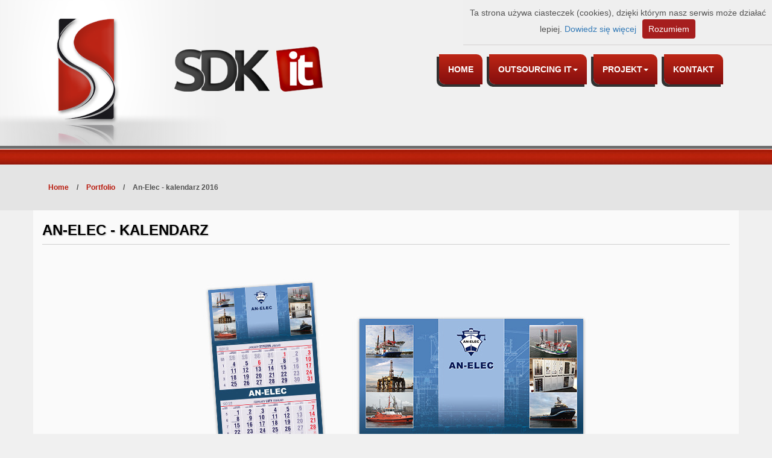

--- FILE ---
content_type: text/html
request_url: https://sdk.it/portfolio/projekt/an-elec_kalendarz_2016/
body_size: 2483
content:
<!DOCTYPE html>
<html lang="pl">
	<head>
		<meta charset="utf-8">
		<meta http-equiv="X-UA-Compatible" content="IE=edge">
		<meta name="viewport" content="width=device-width, initial-scale=1">
		<meta name="robots" content="all" />
		<meta name="author" content="SDK | www.sdk.it" />
		<meta name="copyright" content="SDK | www.sdk.it" />

		<link rel="icon" href="../../../images/sdk.ico">

		<title>An-Elec - kalendarz 2016:  SDK | administracja IT, projektowanie | SDK.it</title>
		<meta name="keywords" content="outsourcing it, pomoc komputerowa, projektowanie, strony internetowe, logo, wizytówki, projekt, zarządzanie it, strony www, administracja it"/>
		<meta name="description" content="Projekt, wydruk kalendarza trójdzielnego na rok 2016 dla firmy An-Elec - Elektrotechnika i serwis"/>


		<link href="../../../css/bootstrap.min.css" rel="stylesheet">
		<link href="../../../css/bootstrap.offcanvas.min.css" rel="stylesheet" />
		<link href="../../../css/style.css" rel="stylesheet">

		
		<!-- page files -->
		<script src="../../../lightbox/js/jquery-1.11.0.min.js"></script>
		<script src="../../../lightbox/js/lightbox.min.js"></script>
		<link href="../../../lightbox/css/lightbox.css" rel="stylesheet" />
		
		
		<!-- HTML5 shim and Respond.js for IE8 support of HTML5 elements and media queries -->
		<!--[if lt IE 9]>
			<script src="https://oss.maxcdn.com/html5shiv/3.7.2/html5shiv.min.js"></script>
			<script src="https://oss.maxcdn.com/respond/1.4.2/respond.min.js"></script>
		<![endif]-->
		

<!-- Google tag (gtag.js) -->	<script async src="https://www.googletagmanager.com/gtag/js?id=UA-54809650-4"></script>	<script>		 window.dataLayer = window.dataLayer || [];		 function gtag(){dataLayer.push(arguments);}		 gtag('js', new Date());		gtag('config', 'UA-54809650-4');	</script>
	</head>

	<body>

		<header class="clearfix">
			<div class="offcanvas-but-wrap clearfix">
				<button type="button" class="navbar-toggle offcanvas-toggle" data-toggle="offcanvas" data-target="#js-bootstrap-offcanvas" >
					<span class="sr-only">Toggle navigation</span>
					<span class="icon-bar"></span>
					<span class="icon-bar"></span>
					<span class="icon-bar"></span>
				</button>
			</div>

			<div class="container">
				<div class="row">
				
					<div class="logo-box col-lg-6 col-xs-12">
						<a href="http://www.sdk.it" title="SDK"><img src="../../../images/logo_front.png" alt="SDK Logo" class="logo_front" /></a>
						<img src="../../../images/logo.png" alt="SDK Logo" class="logo"/>
						<img src="../../../images/top_bg_L.png" alt="SDK Logo" class="logo-min"/>
					</div>
				
					<nav class="navbar navbar-inverse navbar-offcanvas navbar-offcanvas-touch navbar-offcanvas-fade col-lg-6 col-xs-12" role="navigation" id="js-bootstrap-offcanvas">
						<div class="container-fluid">
							<div class="navbar-header">
								<!--<h3>Menu</h3>-->
								<button type="button" class="navbar-toggle offcanvas-toggle pull-right" data-toggle="offcanvas" data-target="#js-bootstrap-offcanvas" style="float:left;">
									<span class="sr-only">Toggle navigation</span>
									<i class="glyphicon glyphicon-remove"></i>
								</button>
							</div>
							<div>
								<ul class="nav navbar-nav navbar-right">
									<li><a href="../../../">Home</a></li>
									<li class="dropdown">
										<a href="../../../outsourcing_it" class="dropdown-toggle" data-toggle="dropdown" role="button" aria-haspopup="true" aria-expanded="false">Outsourcing IT<span class="caret"></span></a>
										<ul class="dropdown-menu">
											<li><a href="../../../outsourcing_it/stacje_robocze_laptopy">Stacje Robocze i Laptopy</a></li>
											<li><a href="../../../outsourcing_it/serwery_windows">Serwery Windows</a></li>
											<li><a href="../../../outsourcing_it/siec_strukturalna">Sieć Strukturalna</a></li>
											<li><a href="../../../outsourcing_it/siec_bezprzewodowa">Sieć Bezprzewodowa</a></li>
											<li><a href="../../../outsourcing_it/zdalna_pomoc">Zdalna Pomoc</a></li>
											<li role="separator" class="divider"></li>
											<li><a href="../../../outsourcing_it">Cała Oferta</a></li>
										</ul>
									</li>
									<li class="dropdown">
										<a href="../../../projekt" class="dropdown-toggle" data-toggle="dropdown" role="button" aria-haspopup="true" aria-expanded="false">Projekt<span class="caret"></span></a>
										<ul class="dropdown-menu">
											<li><a href="../../../projekt/poligrafia_dpd">Poligrafia, DPD</a></li>
											<li><a href="../../../projekt/strony_internetowe">Strony Internetowe</a></li>
											<li><a href="../../../projekt/pozycjonowanie_pr">Pozycjonowanie, PR</a></li>
											<li><a href="../../../portfolio">Portfolio</a></li>
											<li role="separator" class="divider"></li>
											<li><a href="../../../projekt">Cała Oferta</a></li>
										</ul>
									</li>
									<li><a href="../../../kontakt">Kontakt</a></li>
								</ul>
							</div>
						</div>
					</nav>
				</div>
			</div>
		</header>
		
		<div id="pathway">
			<div class="container" style="background: none;">
					<div class="pathway-link">
						<a href="../../../">Home</a>
						<span>/</span>
						<a href="../../">Portfolio</a>
						<span>/</span>
						<p class="pathway-last">An-Elec - kalendarz 2016</p>
					</div>
			</div>
		</div>
		
		<div class="container subpage project">
			<h1>An-Elec - kalendarz</h1>
			<hr class="header-line">
			
			<div class="row">
				<div class="col-lg-12 txtcenter">

					<img src="images/1.jpg" alt="An-Elec - kalendarz" />

					<div class="box-info">
						<div class="row">
							<div class="col-lg-6 col-xs-6 txtright">
								<p>Klient:</p>
								<p>Rodzaj projektu:</p>
								<p>Rok wykonania: </p>
							</div>
							<div class="col-lg-6 col-xs-6 txtleft">
								<p>
									An-Elec 
								</p>
								<p>
									kalendarz
								</p>
								<p>
									2015
								</p>
							</div>
						</div>
						
					</div>
					
					<a class="btn btn-default" href="../car_notesy" role="button">« poprzedni projekt</a>
					<a class="btn btn-default" href="../unebellepeau" role="button">następny projekt »</a>
					
				</div>
			</div>
		</div>

		
		<div class="container subpage">
			<h1>Zdjęcia projektu</h1>
			<hr class="header-line">
			
			<div class="row">
				<div class="col-lg-12 txtcenter">
					<div id="gallery_pic">
						<a href="images/big/1.jpg" data-lightbox="proj-show" title="An-Elec: Elektrotechnika i serwis"><img src="images/small/1.jpg" alt="" class="photo"/></a>
													
						<div class="photo3">
							<a href="images/big/1a.jpg" data-lightbox="proj-show" title="An-Elec: Elektrotechnika i serwis"><img src="images/small/1a.jpg" alt="" class="photo3-pic1"/></a>
							<a href="images/big/2.jpg" data-lightbox="proj-show" title="An-Elec: Elektrotechnika i serwis"><img src="images/small/2.jpg" alt="" class="photo3-pic1"/></a>
							<a href="images/big/3.jpg" data-lightbox="proj-show" title="An-Elec: Elektrotechnika i serwis"><img src="images/small/3.jpg" alt="" class="photo3-pic1"/></a>
						</div>
					</div>					
				</div>
			</div>
		</div>



		<div id="footer-info">
			<div class="container">
				<div class="row">
					<div class="col-lg-1 col-md-1 col-sm-1 col-xs-12">
						<img src="../../../images/logo-foot.jpg" alt="SDK Logo" class="foot-logo"/>		
					</div>
					<div class="col-lg-3 col-md-3 col-sm-3 col-xs-12">
						<ul class="menu">
							<li class=""><a href="http://www.sdk.it/projekt/poligrafia_dpd/">Poligrafia, DPD</a></li>
							<li class=""><a href="http://www.sdk.it/projekt/strony_internetowe/">Strony internetowe</a></li>
							<li class=""><a href="http://www.sdk.it/projekt/pozycjonowanie_pr/">Pozycjonowanie, PR</a></li>
							<li class=""><a href="http://www.sdk.it/projekt/">Design, projektowanie</a></li>
						</ul>
					</div>
					<div class="col-lg-3 col-md-3 col-sm-3 col-xs-12">
						<ul class="menu">
							<li class=""><a href="http://www.sdk.it/outsourcing_it/">Obsługa IT</a></li>
							<li class=""><a href="http://www.sdk.it/outsourcing_it/">Pakiety dla firm</a></li>
							<li class=""><a href="http://www.sdk.it/outsourcing_it/zdalna_pomoc/">Zdalna pomoc</a></li>
							<li class=""><a href="http://www.sdk.it/outsourcing_it/stacje_robocze_laptopy/">Serwis PC</a></li>
						</ul>
					</div>
					<div class="col-lg-3 col-md-3 col-sm-3 col-xs-12">
						<ul class="menu">
							<li class=""><a href="http://www.sdk.it/outsourcing_it/siec_strukturalna/">Sieci lan, wifi</a></li>
							<li class=""><a href="http://www.sdk.it/outsourcing_it/siec_bezprzewodowa/">Blokady portali, gg</a></li>
							<li class=""><a href="http://www.sdk.it/faq/">FAQ</a></li>
							<li class=""><a href="http://www.sdk.it/outsourcing_it/">Administracja IT</a></li>
						</ul>
					</div>
					<div class="col-lg-2 col-md-2 col-sm-2 col-xs-12">
						<img src="../../../images/foot-logo-nap.jpg" alt="SDK-it" class="foot-logo-nap"/>
					</div>
				</div>
			</div>
		</div>

		
		<div class="back-top">
			<p class="pull-right"><a href="#"><span class="glyphicon glyphicon-upload"></span></a></p>
		</div>
		
		<div class="footer">
			<div class="container">
				<p>Copyright &copy; SDK &nbsp;|&nbsp; design by SDK</p>
				<p class="line2"> All rights reserved &nbsp;●&nbsp; www.sdk.it </p>
			</div>
		</div>

		
		<script src="../../../js/cookies-info.js"></script>
		<script src="../../../js/jquery.min.js"></script>
		<script src="../../../js/bootstrap.offcanvas.js"></script>
		<script src="../../../js/bootstrap.min.js"></script>
	</body>
	</html>


--- FILE ---
content_type: text/css
request_url: https://sdk.it/css/style.css
body_size: 4043
content:
body {
	background: #f0f0f0;
	color: #525252;
}

.container {
	background: #fafafa;
}

.logo_front {
	position: absolute;
	width: 172px;
	height: 196px;
	margin: 0px 0px 0px 0px;
	left: 0px;
	top: 18px;
	z-index: 3;
}

.logo-box {
	height: 242px;
}

.logo {
	position: absolute;
	width: 459px;
	height: 242px;
	margin: 0px 0px 0px 0px;
	left: -135px;
	z-index: -2;
}

.logo-min {
	position: absolute;
	width: 282px; 
	height: 136px; 
	left: 220px; 
	top: 50px; 
	z-index: 4;
}

@media (max-width: 768px) {
	.logo-min {
		position: absolute;
		width: 192px; 
		max-height: 92px; 
		left: auto;
		right: 0;
		top: 70px; 
		z-index: 4;
	}
}

.txtjustify {
	text-align: justify;
}

.txtcenter {
	text-align: center;
}

.txtright {
	text-align: right;
}

.txtleft {
	text-align: left;
}

.txtitalic {
	font-style: italic;
}

.header-line {
    border-top: 1px solid #cfcfcf;
	margin-top: 2px;
	margin-bottom: 40px;
}

h1 {
	text-transform: uppercase;
	font-weight: 900;
	color: #000000;
	text-shadow: 1px 1px 2px #b2b2b2;
	font-size: 24px;
}

h2 {
	font-size: 21px;
}

.back-top {
	position: absolute;
	right: 10%;
	margin-top: 15px;
	font-size: 28px;
}

.glyphicon-upload {
	color: #777777;
}

.glyphicon-upload:hover {
	color: #cdcdcd;
}


/* CUSTOMIZE THE NAVBAR
-------------------------------------------------- */
.offcanvas-toggle {
	z-index: 999;
	background: #6D6D6D;
	color: #ffffff;
}

.offcanvas-but-wrap {
	width: 100%;
}

.offcanvas-toggle .icon-bar {
    background: #ffffff;
}



.navbar {
    margin-bottom: 0px;

}

header{
	border-bottom: 5px solid #6d6d6d;
}

header .container {
    background: none;
}

/* design/color menu only for PC, for mobile default style offcanvas */
@media (min-width: 768px) {
	.navbar-inverse {
		background: none;
		border: none;
		margin-top: 90px;
	}
}

/* Special class on .container surrounding .navbar, used for positioning it into place. */
.navbar-wrapper {
	position: absolute;
	top: 0;
	right: 0;
	left: 0;
	z-index: 20;
}

/* Flip around the padding for proper display in narrow viewports */
.navbar-wrapper > .container {
	padding-right: 0;
	padding-left: 0;
}
.navbar-wrapper .navbar {
	padding-right: 15px;
	padding-left: 15px;
}
.navbar-wrapper .navbar .container {
	width: auto;
}



@media (min-width: 768px) {

}

/* MENU STYLE */

@media (min-width: 768px) {

.navbar-inverse .navbar-nav>li {
	background: -webkit-linear-gradient(#bd2615, #840e0e); /* For Safari 5.1 to 6.0 */
	background: -o-linear-gradient(#bd2615, #840e0e); /* For Opera 11.1 to 12.0 */
	background: -moz-linear-gradient(#bd2615, #840e0e); /* For Firefox 3.6 to 15 */
	background: linear-gradient(#bd2615, #840e0e); /* Standard syntax */
    box-shadow: -4px 4px 0px #323232;
    border-top-right-radius: 10px;
    border-bottom-left-radius: 10px;
}

.navbar-inverse .navbar-nav>li:hover,
.navbar-inverse .navbar-nav>li:focus,
.navbar-inverse .navbar-nav>.open>a
{
	background: -webkit-linear-gradient(#535353, #1b1b1b); /* For Safari 5.1 to 6.0 */
	background: -o-linear-gradient(#535353, #1b1b1b); /* For Opera 11.1 to 12.0 */
	background: -moz-linear-gradient(#535353, #1b1b1b); /* For Firefox 3.6 to 15 */
	background: linear-gradient(#535353, #1b1b1b); /* Standard syntax */
    border-top-right-radius: 10px;
    border-bottom-left-radius: 10px;
}

.navbar-inverse .navbar-nav>.active>a
{
	background: -webkit-linear-gradient(#535353, #1b1b1b); /* For Safari 5.1 to 6.0 */
	background: -o-linear-gradient(#535353, #1b1b1b); /* For Opera 11.1 to 12.0 */
	background: -moz-linear-gradient(#535353, #1b1b1b); /* For Firefox 3.6 to 15 */
	background: linear-gradient(#535353, #1b1b1b); /* Standard syntax */
	box-shadow: -4px 4px 0px #87110e;
    border-top-right-radius: 10px;
    border-bottom-left-radius: 10px;
	text-shadow: 0 0 0.5em #eae2fc;
}
	
.navbar-inverse .navbar-nav>li>a {
    text-transform: uppercase;
	color: #ffffff;
	padding-bottom: 15px;
	font-weight: bold;
}

} /* koniec dla PC */

.nav>li {
    margin-right: 11px;
}

/* DROPDOWN */
.navbar-nav>li>.dropdown-menu {
    margin-top: 10px;
}

@media (min-width: 768px) {
	.navbar-right .dropdown-menu {
		right: auto;
		left: auto;
	}
}

.dropdown-menu {
	background: -webkit-linear-gradient(#840e0e, #bd2615); /* For Safari 5.1 to 6.0 */
	background: -o-linear-gradient(#840e0e, #bd2615); /* For Opera 11.1 to 12.0 */
	background: -moz-linear-gradient(#840e0e, #bd2615); /* For Firefox 3.6 to 15 */
	background: linear-gradient(#840e0e, #bd2615); /* Standard syntax */
	border: none;
}


.dropdown-menu>li>a {
    text-transform: uppercase;
	color: #ffffff;
	font-weight: 600;
}


.dropdown-menu .divider {
    background-color: #87221F;
}

.dropdown-menu>.active>a, .dropdown-menu>.active>a:focus, .dropdown-menu>.active>a:hover {
    color: #fff;
    text-decoration: none;
    background-color: #080808;
    outline: 0;
}

/* CUSTOMIZE THE CAROUSEL
-------------------------------------------------- */
.carousel-indicators {
	text-align: right;
}


@media screen and (max-width: 768px) {
	.carousel-indicators {
		bottom: -10px;
		margin-left: -12%;
	}
}


	.carousel-indicators li {
		width: 13px;
		height: 13px;
		border-radius: 0px;
		background-color: #a6a6a6;
	}

.carousel-indicators .active {
    width: 14px;
    height: 14px;
    margin: 0;
    background-color: #9e1913;     
}
	
	
/* Carousel base class */
.carousel {
	max-height: 538px;
	border-top: 1px solid #ffffff;
}

.carousel-caption {
	z-index: 10;
	bottom: 5px;
}

	.carousel-caption h1 {
		color: #68030c;
		font-size: 48px;
		line-height: 100%;
		text-transform: none;
		text-shadow: 0 -1px 0px #000000;
		font-weight: bold;
		margin-bottom: 3px;
		padding: 0;
		background: none;
	}

	
@media (max-width: 768px) {
	.carousel-caption h1 {
		font-size: 28px;
	}
	
	.carousel-caption {
		right: 8%;
		left: 8%;
	}
}


.carousel .item {
	height: 308px;
	background: url("../images/home-sir.jpg") repeat-x center top #dedede;
}

@media (min-width: 480px) {
	.carousel .item {
		height: 338px;
	}
}

@media (min-width: 599px) {
	.carousel .item {
		height: 378px;
	}
}

@media (min-width: 699px) {
	.carousel .item {
		height: 398px;
	}
}

@media (min-width: 768px) {
	.carousel .item {
		height: 438px;
	}
}

@media (min-width: 769px) {
	.carousel .item {
		height: 538px;
	}
}
/*
.carousel .item {
	height: 538px;
	background: url("../images/home-sir.jpg") repeat-x center top #dedede;
}

@media (max-width: 480px) {
	.carousel .item {
		height: 308px;
	}
}

@media (max-width: 599px) {
	.carousel .item {
		height: 338px;
	}
}

@media (max-width: 699px) {
	.carousel .item {
		height: 368px;
	}
}

@media (max-width: 768px) {
	.carousel .item {
		height: 438px;
	}
}
*/

.carousel-inner > .item > img {
	/*position: absolute;*/
	margin-right: auto;
	margin-left: auto;
	width: 1000px;
	max-height: 461px;
}


.carousel-control.right,
.carousel-control.left {
	background: none;
}

/* Pathway
-------------------------------------------------- */
#pathway {
	height:102px;
	position:relative;
	z-index:99;
	background:url("../images/pathway-bg.jpg") repeat-x center top #dedede;	
	border-top: 1px solid #ffffff;
	font-size: 12px;
}

.pathway-link {
	padding: 55px 0px 0px 10px;
	font-weight: bold;
}
	
	.pathway-link a {
		color: #b91c0f;
		text-decoration: none;
	}

	.pathway-last{
		display:inline;
	}
	
	.pathway-link span{
		padding: 0px 10px 0px 10px;
	}



/* BUTTONS
-------------------------------------------------- */
.btn-primary {
    color: #fff;
    background-color: #777777;
    border-color: #5f5f5f;
}

.btn-primary:hover,
.btn-primary:focus,
.btn-primary:active {
    color: #fff !important;
    background-color: #454545 !important;
    border-color: #3a3a3a !important;
}

.btn-warning {
    color: #fff;
    background-color: #939393;
    border-color: #858585; 	
}

.btn-warning:focus,
.btn-warning.focus,
.btn-warning:hover {
    color: #fff;
    background-color: #616161;
    border-color: #4e4e4e;
}

.btn-warning.active, .btn-warning:active, .open>.dropdown-toggle.btn-warning {
    background-image: none;
}
.btn-warning.active, .btn-warning:active, .open>.dropdown-toggle.btn-warning,
.btn-warning.is-checked, .btn-warning.is-checked:active {
    color: #fff;
    background-color: #616161;
    border-color: #4e4e4e;
}

.btn-warning:active:hover,
.btn-warning.active:hover,
.btn-warning.is-checked:hover,

.open > .dropdown-toggle.btn-warning:hover,
.btn-warning:active:focus,
.btn-warning.active:focus,
.btn-warning.is-checked:focus,

.open > .dropdown-toggle.btn-warning:focus,
.btn-warning:active.focus,
.btn-warning.active.focus,
.btn-warning.is-checked.focus,

.open > .dropdown-toggle.btn-warning.focus {
    color: #fff;
    background-color: #616161;
    border-color: #4e4e4e;
}



.btn-danger {
    color: #fff;
    background-color: #b8240c;
    border-color: #ac1800; 	
}

.btn-danger:focus,
.btn-danger.focus,
.btn-danger:hover {
    color: #fff;
    background-color: #a51f0f;
    border-color: #911c0e;
}

.btn-danger.active, .btn-danger:active, .open>.dropdown-toggle.btn-danger {
    background-image: none;
}
.btn-danger.active, .btn-danger:active, .open>.dropdown-toggle.btn-danger,
.btn-danger.is-checked, .btn-danger.is-checked:active {
    color: #fff;
    background-color: #616161;
    border-color: #4e4e4e;
}

.btn-danger:active:hover,
.btn-danger.active:hover,
.btn-danger.is-checked:hover,

.open > .dropdown-toggle.btn-danger:hover,
.btn-danger:active:focus,
.btn-danger.active:focus,
.btn-danger.is-checked:focus,

.open > .dropdown-toggle.btn-danger:focus,
.btn-danger:active.focus,
.btn-danger.active.focus,
.btn-danger.is-checked.focus,

.open > .dropdown-toggle.btn-danger.focus {
    color: #fff;
    background-color: #a51f0f;
    border-color: #911c0e;
}


/* MARKETING CONTENT
-------------------------------------------------- */

/* Center align the text within the three columns below the carousel */
.marketing .col-lg-4 {
	margin-bottom: 20px;
	text-align: center;
}
.marketing h2 {
	font-weight: normal;
}
.marketing .col-lg-4 p {
	margin-right: 10px;
	margin-left: 10px;
}

.img-circle {
    border-top-left-radius: 0px;
    border-bottom-right-radius: 0px;
    border-bottom-left-radius: 20px;
    border-top-right-radius: 20px;
}


/* SUBPAGE CONTENT
-------------------------------------------------- */

/* Center align the text within the three columns below the carousel */
.subpage .col-lg-4 {
	margin-bottom: 20px;
	text-align: center;
}


.subpage h2 {
    margin: 0 0 10px 10px;
    padding: 0 0 0 0;
	font-size: 16px;
    color: #8c0d0c;
    font-family: Arial Black, sans-serif;
    font-weight: normal;
    text-transform: uppercase;
    text-shadow: 1px 1px 2px #b2b2b2;
    letter-spacing: 1px;
	text-align: left;
	line-height: 20px;
}

@media (max-width: 768px) {
	.subpage h2 {
		margin: 0 0 10px 0px;
	}
}

.subpage h3 {
    font-size: 16px;
    margin: 0 0 0.75em;
    color: #000000;
    font-family: Arial Black, sans-serif;
    font-weight: normal;
    text-transform: uppercase;
    text-shadow: 1px 1px 2px #b2b2b2;
    letter-spacing: 1px;
	text-align: left;
}

.subpage h4 {
    font-size: 16px;
    margin: 0 0 0.75em 10px;
    color: #000000;
    font-family: Arial;
    font-weight: bold;
    font-style: italic;
    letter-spacing: 1px;
    text-align: left;
}

.subpage .col-lg-4 p {
	margin-right: 10px;
	margin-left: 10px;
}

.img-big {
    float: left;
	max-width: 100%;
    margin: 0px 30px 30px 0px;
    border-bottom-left-radius: 30px;
    border-top-right-radius: 30px;
}

.img-medium {
	max-width: 100%;
    margin: 0px 0px 13px 0px;
    border-bottom-left-radius: 25px;
    border-top-right-radius: 25px;
}

.img-small {
    margin: 0px 0px 13px 0px;
    border-bottom-left-radius: 20px;
    border-top-right-radius: 20px;
}

/* OUTSOURCING
-------------------------------------------------- */
.why-us {
	margin-bottom: 30px;
}

.why-us .poz {
	margin-bottom: 12px;
	min-height: 52px;
}

.why-us .poz img {
	float: left; 
	margin: 0px 10px 0px 0px;
}



/* END OFFER CONTENT
-------------------------------------------------- */
.end-offer {
    padding-top: 40px;
    padding-bottom: 40px;
}

.end-offer h3 {
    font-size: 16px;
    margin: 0 0 0.75em;
    color: #000000;
    font-family: Arial Black, sans-serif;
    font-weight: normal;
    text-align: left;
    text-transform: uppercase;
    text-shadow: 1px 1px 2px #b2b2b2;
    letter-spacing: 1px;
}

.end-offer a {
    color: inherit;
	text-decoration: none;
	font-size: 13px;
}

	.end-offer a:hover {
		color: #8c0d0c;
	}

.nasza_oferta {
	width: 100%;
	min-height: 48px;
}

.nasza_oferta img {
	float: left; 
	margin: 5px 10px 0px 0px;
}


/* Featurettes
------------------------- */

.featurette-divider {
	margin: 80px 0; /* Space out the Bootstrap <hr> more */
}

/* Thin out the marketing headings */
.featurette-heading {
	font-weight: 300;
	line-height: 1;
	letter-spacing: -1px;
}




/* Portfolio
-------------------------------------------------- */
.project img {
	max-width: 100%;
}

.box-info {
	max-width: 65%;
	border: 2px solid #ffffff;
	box-shadow: 0px 0px 5px #250000;
    border-bottom-left-radius: 10px;
    border-top-right-radius: 10px;
	margin-top: 40px;
	margin-bottom: 40px;
	margin-left: auto;
	margin-right: auto;
	padding: 15px;
}


@media (max-width: 768px) {
	.box-info {
		max-width: 95%;
	}
}

.box-info .txtright {
	font-weight: bold;
}

.box-info .txtleft {
	font-weight: bold;
	color: #bd2615;
}

.box-info .txtleft a {
	color: inherit;
}

.box-info p > a {
	color: #8c0d0c;
}

.box-info .header-line {
	margin-top: 35px;
}


/* wyk.projekty
------------------------- */
.element-item {
    margin: 15px;
}

.element-item img {
    border-bottom-left-radius: 20px;
    border-top-right-radius: 20px;
}

.element-item h5 {
    font-size: 12px;
}


.menu-filter,
.menu-sort 
{
	display: block;
	margin: 15px 15px 25px 15px;
}

.filter_label,
.filters,
.sort-by
{
	display: inline;
}

.more-but {
	margin-top: 25px;
	margin-bottom: 35px;
}


/* Projekt | pic
------------------------- */
#gallery_pic {
	background: url("../portfolio/images/back_2.png") no-repeat center top;
	max-width: 100%;
	margin-left: auto;
	margin-right: auto;
	margin-bottom: 40px;
}

@media (max-width: 768px) {
	#gallery_pic {
		background: none;
	}
}

#gallery_pic .photo3 {
	margin: 40px 0px 0px 0px;
}

#gallery_pic .photo3-pic1 {
	margin: 7px 7px 7px 0px;
}

#gallery_pic img {
	max-width: 100%;
	border-bottom-left-radius: 20px; 
	border-top-right-radius: 20px;
}

#gallery_pic .photo3 img {
	border-bottom-left-radius: 10px; 
	border-top-right-radius: 10px;
}


/* KONTAKT
-------------------------------------------------- */


.contact-form {
	text-align: center;
	margin-left: auto;
	margin-right: auto;
	width: 70%;
}

.contact-form .cont-disp {
	display: block;
	margin: 10px 0px 20px 0px;
}

.contact-form input[type="text"] {
    width: 100%;
	text-align: center;
}


.contact-form .submit-wrap {
	padding:0;
	margin:0;
	}
	
	.contact-form .submit-wrap input {
		margin-right:10px;
		width:60px;
	}
	
	span.contact-form-control-wrap {
		display:block;
	}
		
	.contact-not-valid-tip {
		width:345px !important;
		position:absolute;
		left:0 !important;
		top:0 !important;
		padding:6px 0 5px 10px !important;
		background:#f3b7b7 !important;
		color:red !important;
		border:1px solid red !important;
	}


form input[type="text"], form input[type="email"], form input[type="password"], form select, form textarea {
    -webkit-appearance: none;
    display: block;
    border: 0;
    background: #eee;
    box-shadow: inset 0px 0px 3px 0px #a0a1a7;
    border-bottom-left-radius: 10px;
    border-top-right-radius: 10px;
    width: 100%;
    padding: 0.75em 1em 0.75em 1em;
    -moz-transition: all .25s ease-in-out;
    -webkit-transition: all .25s ease-in-out;
    -o-transition: all .25s ease-in-out;
    -ms-transition: all .25s ease-in-out;
    transition: all .25s ease-in-out;
	resize: vertical;
}

form textarea {
	min-height: 125px;
}

.cont-disp input:focus,
.cont-disp input:hover
{
    border-bottom-left-radius: 0px;
    border-top-right-radius: 0px;
}


.submit_reset {
	width: 78px;
}

.cont-info { 
	font-size: 12px;
	margin-bottom: 35px;
}

.contact-form span { 
	color: #eb0000;
}


#mapka {
	max-width: 960px; 
	height: 400px;
	margin-left: auto;
	margin-right: auto;
}


/* FOOTER INFO
-------------------------------------------------- */
#footer-info {
	background: #e2e2e2;
	border-top: 1px solid #d3d3d3;
	text-align: center;
}

#footer-info .container {
	background: none;
}

#footer-info p {
	text-align: center;
	color:#c2c9d3;
	font-size: 10pt;
	text-shadow: black 0px 1px 1px;
	margin-top: 0px;
	margin-bottom: 1px;
	padding: 14px 0 0 0;
}

#footer-info .line2 {
	margin-top: 1px;
	padding-top: 1px;
	font-size: 8pt;
	color:#6d7177;
	text-shadow: #202123 0px 1px 1px;
}


.foot-logo {
	padding: 17px 0;
}

.foot-logo-nap {
	padding: 32px 0 32px 20px;
}

@media (max-width: 768px) {
	.foot-logo-nap {
		padding: 32px 0 32px 0px;
	}
}
	
#footer-info .menu {
	padding-top: 30px;
	list-style-image:url("../images/foot-arrow.png");
	text-align: left;
}

	#footer-info ul li {
		padding-left: 7px;
	}

	#footer-info .menu a {
		text-decoration: none;
		color: #cb190c;
		text-transform: uppercase;
		font-size: 11px;
	}
	
	#footer-info .menu a:hover {
		color: #111111;
	}



/* FOOTER
-------------------------------------------------- */
.footer {
	background:url("../images/footer-bg.jpg") repeat-x center top #050505;
	height: 65px;
}

.footer .container {
	background: none;
}


.footer p {
	text-align: center;
	color:#c2c9d3;
	font-size: 10pt;
	text-shadow: black 0px 1px 1px;
	margin-top: 0px;
	margin-bottom: 1px;
	padding: 14px 0 0 0;
}

.footer .line2 {
	margin-top: 1px;
	padding-top: 1px;
	font-size: 8pt;
	color:#6d7177;
	text-shadow: #202123 0px 1px 1px;
}


/* RESPONSIVE CSS
-------------------------------------------------- */

@media (min-width: 768px) {
	/* Navbar positioning foo */
	.navbar-wrapper {
		margin-top: 20px;
	}
	.navbar-wrapper .container {
		padding-right: 15px;
		padding-left: 15px;
	}
	.navbar-wrapper .navbar {
		padding-right: 0;
		padding-left: 0;
	}

	/* The navbar becomes detached from the top, so we round the corners */
	.navbar-wrapper .navbar {
		border-radius: 4px;
	}

	/* Bump up size of carousel content */
	.carousel-caption p {
		margin-bottom: 20px;
		font-size: 19px;
		line-height: 1.4;
	}

	.featurette-heading {
		font-size: 50px;
	}
}

@media (min-width: 992px) {
	.featurette-heading {
		margin-top: 120px;
	}
}

